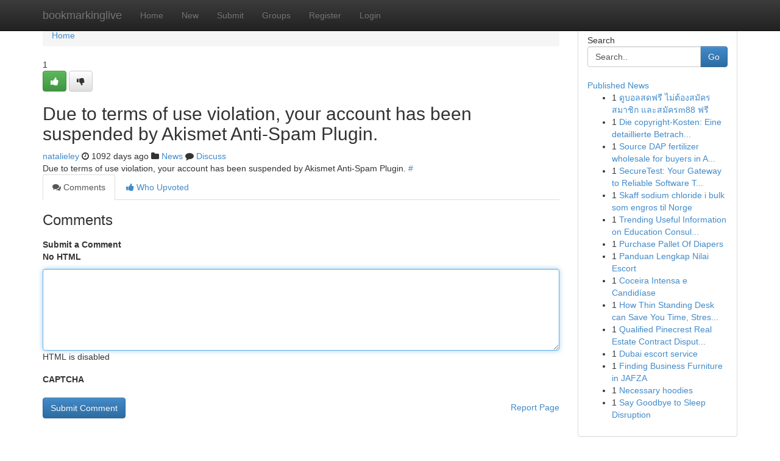

--- FILE ---
content_type: text/html; charset=UTF-8
request_url: https://bookmarkinglive.com/story14200899/profile-of-senaida76eml-public-w3c-dtd-xhtml-1-0-transitional-en-http-www-w3
body_size: 4915
content:
<!DOCTYPE html>
<html class="no-js" dir="ltr" xmlns="http://www.w3.org/1999/xhtml" xml:lang="en" lang="en"><head>

<meta http-equiv="Pragma" content="no-cache" />
<meta http-equiv="expires" content="0" />
<meta http-equiv="Content-Type" content="text/html; charset=UTF-8" />	
<title></title>
<link rel="alternate" type="application/rss+xml" title="bookmarkinglive.com &raquo; Feeds 1" href="/rssfeeds.php?p=1" />
<link rel="alternate" type="application/rss+xml" title="bookmarkinglive.com &raquo; Feeds 2" href="/rssfeeds.php?p=2" />
<link rel="alternate" type="application/rss+xml" title="bookmarkinglive.com &raquo; Feeds 3" href="/rssfeeds.php?p=3" />
<link rel="alternate" type="application/rss+xml" title="bookmarkinglive.com &raquo; Feeds 4" href="/rssfeeds.php?p=4" />
<link rel="alternate" type="application/rss+xml" title="bookmarkinglive.com &raquo; Feeds 5" href="/rssfeeds.php?p=5" />
<link rel="alternate" type="application/rss+xml" title="bookmarkinglive.com &raquo; Feeds 6" href="/rssfeeds.php?p=6" />
<link rel="alternate" type="application/rss+xml" title="bookmarkinglive.com &raquo; Feeds 7" href="/rssfeeds.php?p=7" />
<link rel="alternate" type="application/rss+xml" title="bookmarkinglive.com &raquo; Feeds 8" href="/rssfeeds.php?p=8" />
<link rel="alternate" type="application/rss+xml" title="bookmarkinglive.com &raquo; Feeds 9" href="/rssfeeds.php?p=9" />
<link rel="alternate" type="application/rss+xml" title="bookmarkinglive.com &raquo; Feeds 10" href="/rssfeeds.php?p=10" />
<meta name="google-site-verification" content="m5VOPfs2gQQcZXCcEfUKlnQfx72o45pLcOl4sIFzzMQ" /><meta name="Language" content="en-us" />
<meta name="viewport" content="width=device-width, initial-scale=1.0">
<meta name="generator" content="Kliqqi" />

          <link rel="stylesheet" type="text/css" href="//netdna.bootstrapcdn.com/bootstrap/3.2.0/css/bootstrap.min.css">
             <link rel="stylesheet" type="text/css" href="https://cdnjs.cloudflare.com/ajax/libs/twitter-bootstrap/3.2.0/css/bootstrap-theme.css">
                <link rel="stylesheet" type="text/css" href="https://cdnjs.cloudflare.com/ajax/libs/font-awesome/4.1.0/css/font-awesome.min.css">
<link rel="stylesheet" type="text/css" href="/templates/bootstrap/css/style.css" media="screen" />

                         <script type="text/javascript" src="https://cdnjs.cloudflare.com/ajax/libs/modernizr/2.6.1/modernizr.min.js"></script>
<script type="text/javascript" src="https://cdnjs.cloudflare.com/ajax/libs/jquery/1.7.2/jquery.min.js"></script>
<style></style>
<link rel="alternate" type="application/rss+xml" title="RSS 2.0" href="/rss"/>
<link rel="icon" href="/favicon.ico" type="image/x-icon"/>
</head>

<body dir="ltr">

<header role="banner" class="navbar navbar-inverse navbar-fixed-top custom_header">
<div class="container">
<div class="navbar-header">
<button data-target=".bs-navbar-collapse" data-toggle="collapse" type="button" class="navbar-toggle">
    <span class="sr-only">Toggle navigation</span>
    <span class="fa fa-ellipsis-v" style="color:white"></span>
</button>
<a class="navbar-brand" href="/">bookmarkinglive</a>	
</div>
<span style="display: none;"><a href="/forum">forum</a></span>
<nav role="navigation" class="collapse navbar-collapse bs-navbar-collapse">
<ul class="nav navbar-nav">
<li ><a href="/">Home</a></li>
<li ><a href="/new">New</a></li>
<li ><a href="/submit">Submit</a></li>
                    
<li ><a href="/groups"><span>Groups</span></a></li>
<li ><a href="/register"><span>Register</span></a></li>
<li ><a data-toggle="modal" href="#loginModal">Login</a></li>
</ul>
	

</nav>
</div>
</header>
<!-- START CATEGORIES -->
<div class="subnav" id="categories">
<div class="container">
<ul class="nav nav-pills"><li class="category_item"><a  href="/">Home</a></li></ul>
</div>
</div>
<!-- END CATEGORIES -->
	
<div class="container">
	<section id="maincontent"><div class="row"><div class="col-md-9">

<ul class="breadcrumb">
	<li><a href="/">Home</a></li>
</ul>

<div itemscope itemtype="http://schema.org/Article" class="stories" id="xnews-14200899" >


<div class="story_data">
<div class="votebox votebox-published">

<div itemprop="aggregateRating" itemscope itemtype="http://schema.org/AggregateRating" class="vote">
	<div itemprop="ratingCount" class="votenumber">1</div>
<div id="xvote-3" class="votebutton">
<!-- Already Voted -->
<a class="btn btn-default btn-success linkVote_3" href="/login" title=""><i class="fa fa-white fa-thumbs-up"></i></a>
<!-- Bury It -->
<a class="btn btn-default linkVote_3" href="/login"  title="" ><i class="fa fa-thumbs-down"></i></a>


</div>
</div>
</div>
<div class="title" id="title-3">
<span itemprop="name">

<h2 id="list_title"><span>Due to terms of use violation, your account has been suspended by Akismet Anti-Spam Plugin.</span></h2></span>	
<span class="subtext">

<span itemprop="author" itemscope itemtype="http://schema.org/Person">
<span itemprop="name">
<a href="/user/natalieley" rel="nofollow">natalieley</a> 
</span></span>
<i class="fa fa-clock-o"></i>
<span itemprop="datePublished">  1092 days ago</span>

<script>
$(document).ready(function(){
    $("#list_title span").click(function(){
		window.open($("#siteurl").attr('href'), '', '');
    });
});
</script>

<i class="fa fa-folder"></i> 
<a href="/groups">News</a>

<span id="ls_comments_url-3">
	<i class="fa fa-comment"></i> <span id="linksummaryDiscuss"><a href="#discuss" class="comments">Discuss</a>&nbsp;</span>
</span> 





</div>
</div>
<span itemprop="articleBody">
<div class="storycontent">
	
<div class="news-body-text" id="ls_contents-3" dir="ltr">
Due to terms of use violation, your account has been suspended by Akismet Anti-Spam Plugin. <a id="siteurl" target="_blank" href="#">#</a><div class="clearboth"></div> 
</div>
</div><!-- /.storycontent -->
</span>
</div>

<ul class="nav nav-tabs" id="storytabs">
	<li class="active"><a data-toggle="tab" href="#comments"><i class="fa fa-comments"></i> Comments</a></li>
	<li><a data-toggle="tab" href="#who_voted"><i class="fa fa-thumbs-up"></i> Who Upvoted</a></li>
</ul>


<div id="tabbed" class="tab-content">

<div class="tab-pane fade active in" id="comments" >
<h3>Comments</h3>
<a name="comments" href="#comments"></a>
<ol class="media-list comment-list">

<a name="discuss"></a>
<form action="" method="post" id="thisform" name="mycomment_form">
<div class="form-horizontal">
<fieldset>
<div class="control-group">
<label for="fileInput" class="control-label">Submit a Comment</label>
<div class="controls">

<p class="help-inline"><strong>No HTML  </strong></p>
<textarea autofocus name="comment_content" id="comment_content" class="form-control comment-form" rows="6" /></textarea>
<p class="help-inline">HTML is disabled</p>
</div>
</div>


<script>
var ACPuzzleOptions = {
   theme :  "white",
   lang :  "en"
};
</script>

<div class="control-group">
	<label for="input01" class="control-label">CAPTCHA</label>
	<div class="controls">
	<div id="solvemedia_display">
	<script type="text/javascript" src="https://api.solvemedia.com/papi/challenge.script?k=1G9ho6tcbpytfUxJ0SlrSNt0MjjOB0l2"></script>

	<noscript>
	<iframe src="http://api.solvemedia.com/papi/challenge.noscript?k=1G9ho6tcbpytfUxJ0SlrSNt0MjjOB0l2" height="300" width="500" frameborder="0"></iframe><br/>
	<textarea name="adcopy_challenge" rows="3" cols="40"></textarea>
	<input type="hidden" name="adcopy_response" value="manual_challenge"/>
	</noscript>	
</div>
<br />
</div>
</div>

<div class="form-actions">
	<input type="hidden" name="process" value="newcomment" />
	<input type="hidden" name="randkey" value="75578554" />
	<input type="hidden" name="link_id" value="3" />
	<input type="hidden" name="user_id" value="2" />
	<input type="hidden" name="parrent_comment_id" value="0" />
	<input type="submit" name="submit" value="Submit Comment" class="btn btn-primary" />
	<a href="https://remove.backlinks.live" target="_blank" style="float:right; line-height: 32px;">Report Page</a>
</div>
</fieldset>
</div>
</form>
</ol>
</div>
	
<div class="tab-pane fade" id="who_voted">
<h3>Who Upvoted this Story</h3>
<div class="whovotedwrapper whoupvoted">
<ul>
<li>
<a href="/user/natalieley" rel="nofollow" title="natalieley" class="avatar-tooltip"><img src="/avatars/Avatar_100.png" alt="" align="top" title="" /></a>
</li>
</ul>
</div>
</div>
</div>
<!-- END CENTER CONTENT -->


</div>

<!-- START RIGHT COLUMN -->
<div class="col-md-3">
<div class="panel panel-default">
<div id="rightcol" class="panel-body">
<!-- START FIRST SIDEBAR -->

<!-- START SEARCH BOX -->
<script type="text/javascript">var some_search='Search..';</script>
<div class="search">
<div class="headline">
<div class="sectiontitle">Search</div>
</div>

<form action="/search" method="get" name="thisform-search" class="form-inline search-form" role="form" id="thisform-search" >

<div class="input-group">

<input type="text" class="form-control" tabindex="20" name="search" id="searchsite" value="Search.." onfocus="if(this.value == some_search) {this.value = '';}" onblur="if (this.value == '') {this.value = some_search;}"/>

<span class="input-group-btn">
<button type="submit" tabindex="21" class="btn btn-primary custom_nav_search_button" />Go</button>
</span>
</div>
</form>

<div style="clear:both;"></div>
<br />
</div>
<!-- END SEARCH BOX -->

<!-- START ABOUT BOX -->

	


<div class="headline">
<div class="sectiontitle"><a href="/">Published News</a></div>
</div>
<div class="boxcontent">
<ul class="sidebar-stories">

<li>
<span class="sidebar-vote-number">1</span>	<span class="sidebar-article"><a href="https://bookmarkinglive.com/story21947812/ด-บอลสดฟร-ไม-ต-องสม-ครสมาช-ก-และสม-ครm88-ฟร" class="sidebar-title">ดูบอลสดฟรี ไม่ต้องสมัครสมาชิก และสมัครm88 ฟรี</a></span>
</li>
<li>
<span class="sidebar-vote-number">1</span>	<span class="sidebar-article"><a href="https://bookmarkinglive.com/story21947811/die-copyright-kosten-eine-detaillierte-betrachtung" class="sidebar-title">Die copyright-Kosten: Eine detaillierte Betrach...</a></span>
</li>
<li>
<span class="sidebar-vote-number">1</span>	<span class="sidebar-article"><a href="https://bookmarkinglive.com/story21947810/source-dap-fertilizer-wholesale-for-buyers-in-australia" class="sidebar-title">Source DAP fertilizer wholesale for buyers in A...</a></span>
</li>
<li>
<span class="sidebar-vote-number">1</span>	<span class="sidebar-article"><a href="https://bookmarkinglive.com/story21947809/securetest-your-gateway-to-reliable-software-testing" class="sidebar-title">SecureTest: Your Gateway to Reliable Software T...</a></span>
</li>
<li>
<span class="sidebar-vote-number">1</span>	<span class="sidebar-article"><a href="https://bookmarkinglive.com/story21947808/skaff-sodium-chloride-i-bulk-som-engros-til-norge" class="sidebar-title">Skaff sodium chloride i bulk som engros til Norge</a></span>
</li>
<li>
<span class="sidebar-vote-number">1</span>	<span class="sidebar-article"><a href="https://bookmarkinglive.com/story21947807/trending-useful-information-on-education-consultant-gangtok-sikkim-you-should-know" class="sidebar-title">Trending Useful Information on Education Consul...</a></span>
</li>
<li>
<span class="sidebar-vote-number">1</span>	<span class="sidebar-article"><a href="https://bookmarkinglive.com/story21947806/purchase-pallet-of-diapers" class="sidebar-title">Purchase Pallet Of Diapers</a></span>
</li>
<li>
<span class="sidebar-vote-number">1</span>	<span class="sidebar-article"><a href="https://bookmarkinglive.com/story21947805/panduan-lengkap-nilai-escort" class="sidebar-title">Panduan Lengkap Nilai Escort</a></span>
</li>
<li>
<span class="sidebar-vote-number">1</span>	<span class="sidebar-article"><a href="https://bookmarkinglive.com/story21947804/coceira-intensa-e-candidíase" class="sidebar-title">Coceira Intensa e Candid&iacute;ase</a></span>
</li>
<li>
<span class="sidebar-vote-number">1</span>	<span class="sidebar-article"><a href="https://bookmarkinglive.com/story21947803/how-thin-standing-desk-can-save-you-time-stress-and-money" class="sidebar-title">How Thin Standing Desk can Save You Time, Stres...</a></span>
</li>
<li>
<span class="sidebar-vote-number">1</span>	<span class="sidebar-article"><a href="https://bookmarkinglive.com/story21947802/qualified-pinecrest-real-estate-contract-disputes-attorney" class="sidebar-title">Qualified Pinecrest Real Estate Contract Disput...</a></span>
</li>
<li>
<span class="sidebar-vote-number">1</span>	<span class="sidebar-article"><a href="https://bookmarkinglive.com/story21947801/dubai-escort-service" class="sidebar-title">Dubai escort service</a></span>
</li>
<li>
<span class="sidebar-vote-number">1</span>	<span class="sidebar-article"><a href="https://bookmarkinglive.com/story21947800/finding-business-furniture-in-jafza" class="sidebar-title">Finding Business Furniture in JAFZA</a></span>
</li>
<li>
<span class="sidebar-vote-number">1</span>	<span class="sidebar-article"><a href="https://bookmarkinglive.com/story21947799/necessary-hoodies" class="sidebar-title">Necessary hoodies</a></span>
</li>
<li>
<span class="sidebar-vote-number">1</span>	<span class="sidebar-article"><a href="https://bookmarkinglive.com/story21947798/say-goodbye-to-sleep-disruption" class="sidebar-title">Say Goodbye to Sleep Disruption </a></span>
</li>

</ul>
</div>

<!-- END SECOND SIDEBAR -->
</div>
</div>
</div>
<!-- END RIGHT COLUMN -->
</div></section>
<hr>

<!--googleoff: all-->
<footer class="footer">
<div id="footer">
<span class="subtext"> Copyright &copy; 2026 | <a href="/search">Advanced Search</a> 
| <a href="/">Live</a>
| <a href="/">Tag Cloud</a>
| <a href="/">Top Users</a>
| Made with <a href="#" rel="nofollow" target="_blank">Kliqqi CMS</a> 
| <a href="/rssfeeds.php?p=1">All RSS Feeds</a> 
</span>
</div>
</footer>
<!--googleon: all-->


</div>
	
<!-- START UP/DOWN VOTING JAVASCRIPT -->
	
<script>
var my_base_url='http://bookmarkinglive.com';
var my_kliqqi_base='';
var anonymous_vote = false;
var Voting_Method = '1';
var KLIQQI_Visual_Vote_Cast = "Voted";
var KLIQQI_Visual_Vote_Report = "Buried";
var KLIQQI_Visual_Vote_For_It = "Vote";
var KLIQQI_Visual_Comment_ThankYou_Rating = "Thank you for rating this comment.";


</script>
<!-- END UP/DOWN VOTING JAVASCRIPT -->


<script type="text/javascript" src="https://cdnjs.cloudflare.com/ajax/libs/jqueryui/1.8.23/jquery-ui.min.js"></script>
<link href="https://cdnjs.cloudflare.com/ajax/libs/jqueryui/1.8.23/themes/base/jquery-ui.css" media="all" rel="stylesheet" type="text/css" />




             <script type="text/javascript" src="https://cdnjs.cloudflare.com/ajax/libs/twitter-bootstrap/3.2.0/js/bootstrap.min.js"></script>

<!-- Login Modal -->
<div class="modal fade" id="loginModal" tabindex="-1" role="dialog">
<div class="modal-dialog">
<div class="modal-content">
<div class="modal-header">
<button type="button" class="close" data-dismiss="modal" aria-hidden="true">&times;</button>
<h4 class="modal-title">Login</h4>
</div>
<div class="modal-body">
<div class="control-group">
<form id="signin" action="/login?return=/story14200899/profile-of-senaida76eml-public-w3c-dtd-xhtml-1-0-transitional-en-http-www-w3" method="post">

<div style="login_modal_username">
	<label for="username">Username/Email</label><input id="username" name="username" class="form-control" value="" title="username" tabindex="1" type="text">
</div>
<div class="login_modal_password">
	<label for="password">Password</label><input id="password" name="password" class="form-control" value="" title="password" tabindex="2" type="password">
</div>
<div class="login_modal_remember">
<div class="login_modal_remember_checkbox">
	<input id="remember" style="float:left;margin-right:5px;" name="persistent" value="1" tabindex="3" type="checkbox">
</div>
<div class="login_modal_remember_label">
	<label for="remember" style="">Remember</label>
</div>
<div style="clear:both;"></div>
</div>
<div class="login_modal_login">
	<input type="hidden" name="processlogin" value="1"/>
	<input type="hidden" name="return" value=""/>
	<input class="btn btn-primary col-md-12" id="signin_submit" value="Sign In" tabindex="4" type="submit">
</div>
    
<hr class="soften" id="login_modal_spacer" />
	<div class="login_modal_forgot"><a class="btn btn-default col-md-12" id="forgot_password_link" href="/login">Forgotten Password?</a></div>
	<div class="clearboth"></div>
</form>
</div>
</div>
</div>
</div>
</div>

<script>$('.avatar-tooltip').tooltip()</script>
<script defer src="https://static.cloudflareinsights.com/beacon.min.js/vcd15cbe7772f49c399c6a5babf22c1241717689176015" integrity="sha512-ZpsOmlRQV6y907TI0dKBHq9Md29nnaEIPlkf84rnaERnq6zvWvPUqr2ft8M1aS28oN72PdrCzSjY4U6VaAw1EQ==" data-cf-beacon='{"version":"2024.11.0","token":"f8f1d366a0c641b9b51c58eaf4aad4f9","r":1,"server_timing":{"name":{"cfCacheStatus":true,"cfEdge":true,"cfExtPri":true,"cfL4":true,"cfOrigin":true,"cfSpeedBrain":true},"location_startswith":null}}' crossorigin="anonymous"></script>
</body>
</html>
